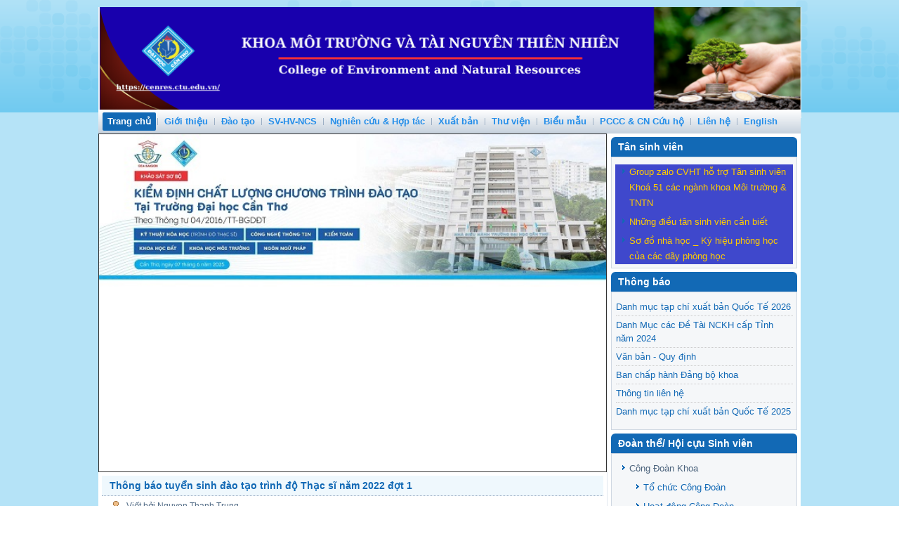

--- FILE ---
content_type: text/html; charset=utf-8
request_url: https://cenres.ctu.edu.vn/165-thong-tin-sau-dh/657-thong-bao-tuyen-sinh-dao-tao-trinh-do-thac-si-nam-2022-dot-1.html
body_size: 68364
content:
<!DOCTYPE html>
<html dir="ltr" lang="vi-vn">
<head>
    <base href="https://cenres.ctu.edu.vn/165-thong-tin-sau-dh/657-thong-bao-tuyen-sinh-dao-tao-trinh-do-thac-si-nam-2022-dot-1.html" />
	<meta http-equiv="content-type" content="text/html; charset=utf-8" />
	<meta name="author" content="Nguyen Thanh Trung" />
	<meta name="generator" content="Joomla! - Open Source Content Management" />
	<title>Thông báo tuyển sinh đào tạo trình độ Thạc sĩ năm 2022 đợt 1</title>
	<link href="/templates/ctu_template/favicon.ico" rel="shortcut icon" type="image/vnd.microsoft.icon" />
	<link href="/media/mod_vvisit_counter/digit_counter/plain-blue.css" rel="stylesheet" type="text/css" />
	<link href="/media/mod_vvisit_counter/stats/default.css" rel="stylesheet" type="text/css" />
	<link href="https://cenres.ctu.edu.vn/modules/mod_jvlatest_news/tmpl/default/css/jvlatestnews.css" rel="stylesheet" type="text/css" />
	<link href="/media/mod_vt_nivo_slider/css/nivo-slider.min.css" rel="stylesheet" type="text/css" />
	<link href="/media/mod_vt_nivo_slider/themes/bar/bar.css" rel="stylesheet" type="text/css" />
	<script type="application/json" class="joomla-script-options new">{"csrf.token":"c89090e220c6799299a889f35fd13d53","system.paths":{"root":"","base":""}}</script>
	<script src="/media/system/js/mootools-core.js?1bfd3e354d2ce7fe0eeb70e741c4eb46" type="text/javascript"></script>
	<script src="/media/system/js/core.js?1bfd3e354d2ce7fe0eeb70e741c4eb46" type="text/javascript"></script>
	<script src="/media/system/js/mootools-more.js?1bfd3e354d2ce7fe0eeb70e741c4eb46" type="text/javascript"></script>
	<script src="/modules/mod_vertical_scroll_recent_article/mod_vertical_scroll_recent_article.js" type="text/javascript"></script>
	<script src="https://cenres.ctu.edu.vn/modules/mod_jvlatest_news/tmpl/default/js/pagination.js" type="text/javascript"></script>
	<script src="/media/jui/js/jquery.min.js?1bfd3e354d2ce7fe0eeb70e741c4eb46" type="text/javascript"></script>
	<script src="/media/jui/js/jquery-noconflict.js?1bfd3e354d2ce7fe0eeb70e741c4eb46" type="text/javascript"></script>
	<script src="/media/jui/js/jquery-migrate.min.js?1bfd3e354d2ce7fe0eeb70e741c4eb46" type="text/javascript"></script>
	<script src="/media/mod_vt_nivo_slider/js/jquery.nivo.slider.min.js" type="text/javascript"></script>
	<script type="text/javascript">

    window.addEvent('domready', function(){
    	new jvlatestnews($('jvlatestnews105'), {
    		'transition': Fx.Transitions.linear,
    		'duration': 500,
    		'fx': 'showHide',
    		'ajax': 1,	
    		'autoRun': 0,
    		'newsTimer': 5000,
    		'forceWaiting': 0,
    		'width': '100%',
    		'height': 'auto'
    	});
    });
    window.addEvent('domready', function(){
    	new jvlatestnews($('jvlatestnews100'), {
    		'transition': Fx.Transitions.linear,
    		'duration': 500,
    		'fx': 'showHide',
    		'ajax': 1,	
    		'autoRun': 0,
    		'newsTimer': 5000,
    		'forceWaiting': 0,
    		'width': '100%',
    		'height': 'auto'
    	});
    });
    window.addEvent('domready', function(){
    	new jvlatestnews($('jvlatestnews124'), {
    		'transition': Fx.Transitions.linear,
    		'duration': 500,
    		'fx': 'showHide',
    		'ajax': 1,	
    		'autoRun': 0,
    		'newsTimer': 5000,
    		'forceWaiting': 0,
    		'width': '100%',
    		'height': 'auto'
    	});
    });
    window.addEvent('domready', function(){
    	new jvlatestnews($('jvlatestnews103'), {
    		'transition': Fx.Transitions.linear,
    		'duration': 500,
    		'fx': 'showHide',
    		'ajax': 1,	
    		'autoRun': 0,
    		'newsTimer': 5000,
    		'forceWaiting': 0,
    		'width': '100%',
    		'height': 'auto'
    	});
    });
    window.addEvent('domready', function(){
    	new jvlatestnews($('jvlatestnews152'), {
    		'transition': Fx.Transitions.linear,
    		'duration': 500,
    		'fx': 'showHide',
    		'ajax': 1,	
    		'autoRun': 0,
    		'newsTimer': 5000,
    		'forceWaiting': 0,
    		'width': '100%',
    		'height': 'auto'
    	});
    });
	</script>

    <link rel="stylesheet" href="/templates/system/css/system.css" />
    <link rel="stylesheet" href="/templates/system/css/general.css" />

    <!-- Created by Artisteer v4.1.0.59861 -->
    
    
    <meta name="viewport" content="initial-scale = 1.0, maximum-scale = 1.0, user-scalable = no, width = device-width">

    <!--[if lt IE 9]><script src="https://html5shiv.googlecode.com/svn/trunk/html5.js"></script><![endif]-->
    <link rel="stylesheet" href="/templates/ctu_template/css/template.css" media="screen">
    <!--[if lte IE 7]><link rel="stylesheet" href="/templates/ctu_template/css/template.ie7.css" media="screen" /><![endif]-->
    <link rel="stylesheet" href="/templates/ctu_template/css/template.responsive.css" media="all">

<link rel="shortcut icon" href="/favicon.ico" type="image/x-icon">
    <script>if ('undefined' != typeof jQuery) document._artxJQueryBackup = jQuery;</script>
    <script src="/templates/ctu_template/jquery.js"></script>
    <script>jQuery.noConflict();</script>

    <script src="/templates/ctu_template/script.js"></script>
        <script>if (document._artxJQueryBackup) jQuery = document._artxJQueryBackup;</script>
    <script src="/templates/ctu_template/script.responsive.js"></script>
</head>
<body>

<div id="art-main">
    <div class="art-sheet clearfix">
<header class="art-header"><!-- begin nostyle -->
<div class="art-nostyle">
<!-- begin nostyle content -->


<div class="custom"  >
	<h2><img src="/images/upload/anh/khoa/2025/Paner2025.png" alt="" width="1001" height="158" /></h2>
<p> </p></div>
<!-- end nostyle content -->
</div>
<!-- end nostyle -->


    <div class="art-shapes">

            </div>
<h1 class="art-headline" data-left="46.42%">
    <a href="/"></a>
</h1>




                
                    
</header>
<nav class="art-nav">
    
<ul class="art-hmenu"><li class="item-101 current active"><a class=" active" href="/">Trang chủ</a></li><li class="item-102 deeper parent"><a class="separator">Giới thiệu</a><ul><li class="item-143"><a href="/gi/gi.html">Giới thiệu Khoa</a></li><li class="item-437 deeper parent"><a class="separator">Đảng Ủy Khoa</a><ul><li class="item-438"><a href="/gi/dang-uy-khoa/to-chuc.html">Tổ chức</a></li><li class="item-439"><a class="separator-without-submenu">Hoạt Động</a></li><li class="item-440"><a href="/gi/dang-uy-khoa/van-ban-q-dinh.html">Văn bản Q.định</a></li><li class="item-441"><a href="https://cpv.ctu.edu.vn/" onclick="window.open(this.href,'targetWindow','toolbar=no,location=no,status=no,menubar=no,scrollbars=yes,resizable=yes');return false;">Văn phòng ĐU-ĐHCT</a></li><li class="item-442"><a href="/gi/dang-uy-khoa/lien-he.html">Liên hệ</a></li></ul></li><li class="item-144"><a href="/gi/to-chuc.html">Tổ chức</a></li><li class="item-145 deeper parent"><a>Cơ sở vật chất</a><ul><li class="item-423"><a href="/gi/co-so-vat-chat/co-so-vaatf-chat-khoa.html">Cơ sở vật chất khoa</a></li><li class="item-150"><a href="https://cenres.ctu.edu.vn/cac-phong-thi-nghiem-bo-mon/ptn-sinh-hoc-moi-truong-va-sinh-hoc-moi-truong-tien-tien.html" onclick="window.open(this.href,'targetWindow','toolbar=no,location=no,status=no,menubar=no,scrollbars=yes,resizable=yes');return false;">1. PTN Sinh học Môi trường &amp; Sinh học Môi trường tiên tiến (RLC)</a></li><li class="item-152"><a href="https://cenres.ctu.edu.vn/cac-phong-thi-nghiem-bo-mon/ptn.html" target="_blank">2. PTN Môi trường đất và nước &amp; Môi trường đất và nước tiên tiến (RLC)</a></li><li class="item-149"><a href="https://cenres.ctu.edu.vn/cac-phong-thi-nghiem-bo-mon/ptn-doc-hoc-moi-truong-va-doc-hoc-moi-truong-tien-tien.html" onclick="window.open(this.href,'targetWindow','toolbar=no,location=no,status=no,menubar=no,scrollbars=yes,resizable=yes');return false;">3. PTN Độc học Môi trường &amp; Độc học Môi trường tiên tiến (RLC)</a></li><li class="item-146"><a href="https://cenres.ctu.edu.vn/cac-phong-thi-nghiem-bo-mon/kt-mt-tt.html" onclick="window.open(this.href,'targetWindow','toolbar=no,location=no,status=no,menubar=no,scrollbars=yes,resizable=yes');return false;">4. PTN Kỹ thuật Môi trường tiên tiến (ATL)</a></li><li class="item-151"><a href="https://cenres.ctu.edu.vn/cac-phong-thi-nhiem/ptn-xu-ly-nuoc-cap-va-nuoc-thai.html" onclick="window.open(this.href,'targetWindow','toolbar=no,location=no,status=no,menubar=no,scrollbars=yes,resizable=yes');return false;">5. PTN Nước, Nước thải và nước, Nước thải tiên tiến (RLC)</a></li><li class="item-147"><a href="https://cenres.ctu.edu.vn/cac-phong-thi-nhiem/ptn-ctxl-chat-thai-ran-va-khi-thai.html" target="_blank">6. PTN Xử lý chất thải rắn và Xử lý chất thải rắn tiên tiến (RLC)</a></li><li class="item-148"><a href="https://cenres.ctu.edu.vn/cac-phong-thi-nhiem/ptn-hoa-ky-thuat-moi-truong.html" onclick="window.open(this.href,'targetWindow','toolbar=no,location=no,status=no,menubar=no,scrollbars=yes,resizable=yes');return false;">7. PTN Hóa kỹ thuật môi trường và Hóa kỹ thuật môi trường tiên tiến (RLC)</a></li><li class="item-348"><a href="https://cenres.ctu.edu.vn/cac-phong-thi-nhiem/ptn-sinh-k.html" onclick="window.open(this.href,'targetWindow','toolbar=no,location=no,status=no,menubar=no,scrollbars=yes,resizable=yes');return false;">8. PTN Kiểm soát ô nhiễm không khí và Kiểm soát ô nhiễm không khí tiên tiến (RLC)</a></li><li class="item-350"><a href="https://lrd.ctu.edu.vn/phong-tn-2/ptn-gis-vt-2.html" onclick="window.open(this.href,'targetWindow','toolbar=no,location=no,status=no,menubar=no,scrollbars=yes,resizable=yes');return false;">9. PTN GIS- Viễn thám (RLC)</a></li><li class="item-153"><a href="https://lrd.ctu.edu.vn/phong-tn-2/ptn-tndd-2.html" onclick="window.open(this.href,'targetWindow','toolbar=no,location=no,status=no,menubar=no,scrollbars=yes,resizable=yes');return false;">10. PTN Tài nguyên đất đai (RLC)</a></li><li class="item-351"><a href="https://wrd.ctu.edu.vn/co-so-vat-chat/ptn-mhhnn.html" onclick="window.open(this.href,'targetWindow','toolbar=no,location=no,status=no,menubar=no,scrollbars=yes,resizable=yes');return false;">11. PTN Mô hình nước ngầm (RLC)</a></li><li class="item-352"><a href="https://wrd.ctu.edu.vn/co-so-vat-chat/ptn-mhhnm.html" target="_blank">12. PTN Mô hình hóa nước mặt (RLC)</a></li><li class="item-432"><a href="https://wrd.ctu.edu.vn/co-so-vat-chat/ptn-gis-vt-2.html" target="_blank">13. PTN Tài nguyên nước </a></li><li class="item-433"><a href="https://emd.ctu.edu.vn/gioithieu/csvc/ptn-qlmt.html" onclick="window.open(this.href,'targetWindow','toolbar=no,location=no,status=no,menubar=no,scrollbars=yes,resizable=yes');return false;">14. PTN Quan trắc Môi trường và Khí hậu (ATL)</a></li></ul></li></ul></li><li class="item-105 deeper parent"><a class="separator">Đào tạo</a><ul><li class="item-106 deeper parent"><a class="separator">Đại học chính quy</a><ul><li class="item-167"><a href="/dao-tao/dai-hoc-chinh-quy/h.html">Hoạt động Đào tạo</a></li><li class="item-168"><a href="/dao-tao/dai-hoc-chinh-quy/ch.html" target="_blank">Chương trình Đào tạo</a></li><li class="item-307"><a href="/dao-tao/dai-hoc-chinh-quy/thong-ke-so-sinh-vien.html">Thống kê số sinh viên</a></li></ul></li><li class="item-107 deeper parent"><a class="separator">Sau Đại học</a><ul><li class="item-169 deeper parent"><a href="/dao-tao/sau-dai-hoc/thac.html">Thạc sĩ</a><ul><li class="item-171"><a href="/dao-tao/sau-dai-hoc/thac/hoat.html">Hoạt động Đào tạo Thạc sĩ</a></li><li class="item-172"><a href="https://gs.ctu.edu.vn/kctdt2022/program.php?pr=ths1" target="_blank">Chương trình Đào tạo Thạc sĩ</a></li></ul></li><li class="item-170 deeper parent"><a href="/dao-tao/sau-dai-hoc/ti.html">Tiến sĩ</a><ul><li class="item-173"><a href="/dao-tao/sau-dai-hoc/ti/hoat-dong-dao-tao-tien-si.html">Hoạt động Đào tạo Tiến sĩ</a></li><li class="item-174"><a href="https://gs.ctu.edu.vn/kctdt2022/program.php?pr=ts" target="_blank">Chương trình Đào tạo Tiến sĩ</a></li></ul></li><li class="item-315"><a href="/dao-tao/sau-dai-hoc/thong-ke-sau-dh.html">Thống kê sau ĐH</a></li></ul></li><li class="item-108"><a href="/dao-tao/vlvh-tu-xa.html">VLVH &amp; Từ xa</a></li><li class="item-109 deeper parent"><a class="separator">Đảm bảo chất lượng</a><ul><li class="item-135 deeper parent"><a class="separator">Kiểm định chất lượng</a><ul><li class="item-138"><a href="/dao-tao/dam-bao-chat-luong/kiem-dinh-chat-luong/aun-noi-bo.html">AUN Nội bộ</a></li><li class="item-140"><a href="/dao-tao/dam-bao-chat-luong/kiem-dinh-chat-luong/minh-chung.html">Minh chứng</a></li><li class="item-142"><a href="/dao-tao/dam-bao-chat-luong/kiem-dinh-chat-luong/aun-quoc-te.html">AUN Quốc tế</a></li></ul></li><li class="item-136"><a href="/dao-tao/dam-bao-chat-luong/cai-tien-chat-luong.html">Cải tiến chất lượng</a></li><li class="item-137"><a href="/dao-tao/dam-bao-chat-luong/hoat-dong-dam-bao-chat-luong.html">Hoạt động Đảm bảo chất lượng</a></li></ul></li></ul></li><li class="item-370 deeper parent"><a class="separator">SV-HV-NCS</a><ul><li class="item-371"><a href="/sinh-vien/thong-tin-sinh-vien.html">Thông tin Sinh viên</a></li><li class="item-396"><a href="/sinh-vien/thong-tin-hoc-vien.html">Thông tin Học viên</a></li><li class="item-397"><a href="/sinh-vien/thong-tin-sau-dai-hoc.html">Thông tin Nghiên cứu sinh</a></li></ul></li><li class="item-110 deeper parent"><a class="separator">Nghiên cứu &amp; Hợp tác</a><ul><li class="item-154 deeper parent"><a href="/nghien-cuu-hop-tac/nghie.html">Nghiên cứu</a><ul><li class="item-155"><a href="/nghien-cuu-hop-tac/nghie/d.html">Đề tài dự án</a></li></ul></li><li class="item-111 deeper parent"><a href="/nghien-cuu-hop-tac/cac-du-an.html">Các Dự Án</a><ul><li class="item-362"><a href="/nghien-cuu-hop-tac/cac-du-an/du-an-htqt.html">Dự Án HTQT</a></li><li class="item-411"><a href="/nghien-cuu-hop-tac/cac-du-an/du-an-oda.html">Dự Án ODA</a></li></ul></li></ul></li><li class="item-103"><a href="/xuat-ban.html">Xuất bản</a></li><li class="item-367 deeper parent"><a class="separator">Thư viện</a><ul><li class="item-368"><a href="/thu-vien/qui-dinh-sd-thu-vien.html">Qui định SD Thư viện</a></li><li class="item-369"><a href="https://lrc.ctu.edu.vn/index.php" target="_blank">Tra cứu Tài liệu</a></li></ul></li><li class="item-379"><a href="/bi.html">Biểu mẫu</a></li><li class="item-431"><a href="/huong-dan-pccc.html">PCCC &amp; CN Cứu hộ</a></li><li class="item-114 deeper parent"><a class="separator">Liên hệ</a><ul><li class="item-363"><a href="/lien-he/gop-y.html">Góp ý</a></li><li class="item-158"><a href="https://www.ctu.edu.vn/lien-he-cong-tac-kv.html" target="_blank">Khoa, Viện</a></li><li class="item-157"><a href="https://www.ctu.edu.vn/don-vi-truc-thuoc.html" target="_blank">Đơn vị trực thuộc trường</a></li></ul></li><li class="item-252"><a href="https://cenres.ctu.edu.vn/en/home.html">English</a></li></ul> 
    </nav>
<div class="art-layout-wrapper">
                <div class="art-content-layout">
                    <div class="art-content-layout-row">
                                                <div class="art-layout-cell art-content">
<!-- begin nostyle -->
<div class="art-nostyle">
<!-- begin nostyle content -->

<!-- BEGIN: Vinaora Nivo Slider >> http://vinaora.com/ -->
<div class="vt_nivo_slider">
	<div id="vtnivo88" class="slider-wrapper theme-bar theme-bar88 nivocontrol-bottomright nivo-bullets05 nivo-arrows10 captionposition-topleft captionrounded-all" style="height: 480px; width: auto;">
		<div class="ribbon"></div>		<div id="vt_nivo_slider88" class="nivoSlider">
			<a href="https://cenres.ctu.edu.vn/gi/gi.html" target="_top"><img src="/images/upload/news/AUN/KHMT/IMG_20251001_072830.jpg" alt="Vinaora Nivo Slider 3.x"/></a><a href="https://tuyensinh.ctu.edu.vn/" target="_top"><img src="/images/upload/anh/khoa/2025/TSVK51.jpg" alt="Vinaora Nivo Slider 3.x"/></a><img src="/images/upload/anh/khoa/2025/TNSM-VN.png" alt="Vinaora Nivo Slider 3.x"/><img src="/images/upload/anh/khoa/2025/Khoa.jpg" alt="Vinaora Nivo Slider 3.x"/><img src="/images/upload/anh/khoa/2025/Khoa1.png" alt="Vinaora Nivo Slider 3.x"/><img src="/images/upload/anh/khoa/2025/DTN.png" alt="Vinaora Nivo Slider 3.x"/><img src="/images/upload/anh/khoa/2025/TS-i-hc.png" alt="Vinaora Nivo Slider 3.x"/><img src="/images/upload/anh/khoa/2021/banner-thng-bo-tuyn-sinh.png" alt="Vinaora Nivo Slider 3.x"/><img src="/images/upload/anh/khoa/2023/KNTLK.jpg" alt="Vinaora Nivo Slider 3.x"/>
		</div>
		
	</div>
</div>
<script type="text/javascript">
	jQuery.noConflict();
	jQuery(window).load(function() {
		jQuery('#vt_nivo_slider88').nivoSlider({
			effect: 'sliceUpLeft', // Specify sets like: 'fold,fade,sliceDown'
			slices: 12, // For slice animations
			boxCols: 7, // For box animations
			boxRows: 4, // For box animations
			animSpeed: 500, // Slide transition speed
			pauseTime: 3000, // How long each slide will show
			startSlide: 7, // Set starting Slide (0 index)
			directionNav: true, // Next & Prev navigation
			controlNav: true, // 1,2,3... navigation
			controlNavThumbs: false, // Use thumbnails for Control Nav
			pauseOnHover: true, // Stop animation while hovering
			manualAdvance: false, // Force manual transitions
			prevText: 'Prev', // Prev directionNav text
			nextText: 'Next', // Next directionNav text
			randomStart: true, // Start on a random slide
			beforeChange: function(){}, // Triggers before a slide transition
			afterChange: function(){}, // Triggers after a slide transition
			slideshowEnd: function(){}, // Triggers after all slides have been shown
			lastSlide: function(){}, // Triggers when last slide is shown
			afterLoad: function(){} // Triggers when slider has loaded
		});
	});
</script>
<!-- END: Vinaora Nivo Slider >> http://vinaora.com/ -->
<!-- end nostyle content -->
</div>
<!-- end nostyle -->
<article class="art-post art-messages"><div class="art-postcontent clearfix"><div id="system-message-container">
	</div>
</div></article><div class="item-page"><article class="art-post"><div class="art-postmetadataheader"><h2 class="art-postheader"><a href="/165-thong-tin-sau-dh/657-thong-bao-tuyen-sinh-dao-tao-trinh-do-thac-si-nam-2022-dot-1.html">Thông báo tuyển sinh đào tạo trình độ Thạc sĩ năm 2022 đợt 1</a></h2></div><div class="art-postheadericons art-metadata-icons"><span class="art-postauthoricon">Viết bởi Nguyen Thanh Trung</span></div><div class="art-postcontent clearfix"><div class="art-article"><p><a href="/images/upload/news/sdh/2022/220418cpnhtthngtinsauihc.7z" target="_blank" rel="noopener noreferrer">Xem chi tiết &gt;&gt;</a></p> </div></div></article></div><div class="art-content-layout"><div class="art-content-layout-row"><div class="art-layout-cell" style="width: 100%;"><article class="art-post"><div class="art-postmetadataheader"><h2 class="art-postheader">Thông tin tuyển sinh các chuyên ngành Đào tạo năm 2025 - 2026</h2></div><div class="art-postcontent clearfix"><div class="custom"  >
	<ul>
<li><span style="color: #008000;"><strong><span style="background-color: #ffff00;"> <a href="/images/upload/news/sdh/2025/Thong-bao-tuyen-sinh-SDH.pdf" target="_blank" rel="noopener noreferrer">Thông báo tuyển sinh SĐH 2025 - đợt 1. </a><img src="/images/upload/new2.gif" alt="" /></span></strong></span></li>
<li><a href="/images/upload/news/ttsv/2025/Gioi-thieu-TSH-2025.pdf"><span style="color: #008000;"><strong><span style="background-color: #ffff00;">Thông tin tuyển sinh đại học chính quy năm 2025</span></strong> <strong><span style="background-color: #ffff00;"><img src="/images/upload/new2.gif" alt="" /></span></strong></span></a><span style="color: #ffffff;">   </span></li>
<li><a href="https://gs.ctu.edu.vn/" target="_blank" rel="noopener noreferrer"><span style="background-color: #ffff00;"><strong>Thông tin tuyển sinh sau đại học  năm 2024</strong></span> </a></li>
</ul></div></div></article><article class="art-post"><div class="art-postmetadataheader"><h2 class="art-postheader">Thông Tin Hội Thảo.</h2></div><div class="art-postcontent clearfix"><div class="custom"  >
	<ul>
<li style="text-align: justify;"><a href="/images/upload/news/HoiThao-2019/2024/thong-bao-so-2-hoi-thao-khoa-2025_9Oct24.pdf" target="_blank" rel="noopener noreferrer">Thông báo số 2 Hội thảo khoa học về lĩnh vực “Môi trường, Tài nguyên Thiên nhiên và Biến đổi Khí hậu</a>"<a href="/images/upload/news/HoiThao-2019/2024/Huong-dan-viet-tom-tat.pdf" target="_blank" rel="noopener noreferrer"><img src="/images/upload/new2.gif" alt="" /></a></li>
<li style="text-align: justify;"><a href="/images/upload/news/HoiThao-2019/2024/thong-bao-hoi-thao-khoa.pdf" target="_blank" rel="noopener noreferrer">Thông báo Hội thảo khoa học về lĩnh vực “Môi trường, Tài nguyên Thiên nhiên và Biến đổi Khí hậu” </a><a href="/images/upload/news/HoiThao-2019/2024/Huong-dan-viet-tom-tat.pdf" target="_blank" rel="noopener noreferrer"><img src="/images/upload/new2.gif" alt="" /></a></li>
<li style="text-align: justify;"><a href="/images/upload/news/HoiThao-2019/2024/Huong-dan-viet-tom-tat.pdf" target="_blank" rel="noopener noreferrer">Hướng dẫn viết tóm tắt  <img src="/images/upload/new2.gif" alt="" /></a></li>
<li style="text-align: justify;"><a href="/images/upload/news/HoiThao-2019/2022/Thong-bao-so-1_Hoi-thao-cong-nghe-so-2022.pdf" target="_blank" rel="noopener noreferrer">Thông báo số 1 Hội thảo "Công nghệ số trong khai thác, sử dụng và quản lý tài nguyên đất đai theo hướng phát triển bền vững".</a></li>
<li style="text-align: justify;"><a href="https://www.ctu.edu.vn/tin-tuc-su-kien-t/hoi-thao-khoa-hoc-cach-mang-cong-nghiep-4-0-trong-nong-nghiep-va-quan-ly-khai-thac-tai-nguyen-dat-dai.html" target="_blank" rel="noopener noreferrer">Hội thảo khoa học với chủ đề "Cách mạng công nghiệp 4.0 trong Nông nghiệp và Quản lý khai thác tài nguyên đất đai".</a></li>
<li style="text-align: justify;"><a href="https://www.ctu.edu.vn/tin-tuc-su-kien-t/h-i-th-o-l-n-th-42-v-vi-n-tham-khu-v-c-chau-a-acrs2021.html" target="_blank" rel="noopener noreferrer">Hội thảo lần thứ 42 về viễn thám khu vực Châu Á  "ACRS2021</a>"</li>
<li style="text-align: justify;"><a href="https://www.ctu.edu.vn/tin-tuc-su-kien-t/hoi-thao-khoa-hoc-moi-truong-tai-nguyen-thien-nhien-va-bien-doi-khi-hau-2.html" target="_blank" rel="noopener noreferrer">Hội thảo "Môi trường, Tài nguyên thiên nhiên và Biến đổi khí hậu"</a></li>
<li style="text-align: justify;"><span style="color: #333399;"><a style="color: #333399;" href="/images/upload/news/HoiThao-2019/2021/Book-Abstract_20-Oct.pdf" target="_blank" rel="noopener noreferrer">Chương trình hội thảo và tuyển chọn tóm tắt </a></span></li>
<li style="text-align: justify;"><span style="color: #333399;"><a style="color: #333399;" href="/images/upload/news/HoiThao-2019/TB-hoi-thao-2021_01Jun21.pdf" target="_blank" rel="noopener noreferrer">Thông báo tổ chức Hội thảo khoa học</a></span></li>
<li style="text-align: justify;"><span style="color: #333399;"><a style="color: #333399;" href="https://ifgtm2021.ctu.edu.vn/" target="_blank" rel="noopener noreferrer">The 11<sup>th</sup> International Forum on Green Technology and Management (IFGTM 2021) - Green Pathways towards a Sustainable Future</a>.  </span></li>
<li style="text-align: justify;"><span style="color: #000080;"><a style="color: #000080;" href="/images/upload/news/HoiThao-2019/2nd-Announcement_2020_1.pdf" target="_blank" rel="noopener noreferrer">The international conference “Multi-Disciplinary Approach in Environment Protection for Sustainable Development”</a> The 2nd announcement </span></li>
<li style="text-align: justify;"><span style="color: #000080;"><a style="color: #000080;" href="/images/upload/HT2017/1st-Announcement_2020_3.pdf" target="_blank" rel="noopener noreferrer">The international conference “Multi-Disciplinary Approach in Environment Protection for Sustainable Development” </a></span></li>
<li style="text-align: justify;"><span style="color: #000080;"><a style="color: #000080;" href="/images/upload/news/HoiThao-2019/Extended_Abstract.pdf" target="_blank" rel="noopener noreferrer">Format abstract hội thảo.</a></span></li>
</ul></div></div></article><article class="art-post"><div class="art-postmetadataheader"><h2 class="art-postheader">Thông báo - Tin tức</h2></div><div class="art-postcontent clearfix"><div id="jvlatestnews105" class="jvlatestnews default">
    
    	    
        <div class="jvlatestnews-container default">    
            <div class="jvlatestnews-content">
                         
<ul class="jvlatestnews-link">
<li class="link">     
    <a href="/47-thong-bao-tin-tuc/803-thong-bao-tuyen-dung-nhan-su-cong-ty-nanoen.html" class="more-link" title="Thông báo tuyển dụng nhận sự Công ty Nanoen">
        Thông báo tuyển dụng nhận sự Công ty Nanoen    </a>
</li>

<li class="link">     
    <a href="/47-thong-bao-tin-tuc/801-ban-tin-toa-dam-thi-truong-viec-lam-va-khoi-nghiep-sinh-vien-ngay-191025.html" class="more-link" title="Bản tin Tọa Đàm Thị Trường Việc Làm Và Khởi Nghiệp Sinh Viên Ngày 19/10/25">
        Bản tin Tọa Đàm Thị Trường Việc Làm Và Khởi Nghiệp Sinh Viên Ngày 19/10/25    </a>
</li>

<li class="link">     
    <a href="/47-thong-bao-tin-tuc/799-thong-bao-tuyen-dung-nhan-su.html" class="more-link" title="Thông báo tuyển dụng nhân sự">
        Thông báo tuyển dụng nhân sự    </a>
</li>

<li class="link">     
    <a href="/47-thong-bao-tin-tuc/798-ban-tin-le-tot-nghiep-nam-2025-khoa-moi-truong-tntn.html" class="more-link" title="Bản tin Lễ tốt nghiệp năm 2025 Khoa Môi trường & TNTN">
        Bản tin Lễ tốt nghiệp năm 2025 Khoa Môi trường & TNTN    </a>
</li>

<li class="link">     
    <a href="/47-thong-bao-tin-tuc/777-thong-tin-hoc-bong-toyota-2024.html" class="more-link" title="Thông tin Học bổng Toyota 2024">
        Thông tin Học bổng Toyota 2024    </a>
</li>

</ul>
                 
            </div>
            
             
                <div class="jvlatestnews-content"></div> 
                     
                <div class="jvlatestnews-content"></div> 
                     
                <div class="jvlatestnews-content"></div> 
                     
                <div class="jvlatestnews-content"></div> 
                     
                <div class="jvlatestnews-content"></div> 
                     
                <div class="jvlatestnews-content"></div> 
                     
                <div class="jvlatestnews-content"></div> 
                     
                <div class="jvlatestnews-content"></div> 
                     
                <div class="jvlatestnews-content"></div> 
                     
                <div class="jvlatestnews-content"></div> 
                     
                <div class="jvlatestnews-content"></div> 
                     
                <div class="jvlatestnews-content"></div> 
                
             
        </div>
             
    <div class="LatestNewsPagination"><ul class="jvlatestnews-pagination"><li><a class="jvlatestnews-link  start" href="/165-thong-tin-sau-dh/657-thong-bao-tuyen-sinh-dao-tao-trinh-do-thac-si-nam-2022-dot-1.html?mid=105" title="Start">Start</a></li><li><a class="jvlatestnews-link  prev" href="/165-thong-tin-sau-dh/657-thong-bao-tuyen-sinh-dao-tao-trinh-do-thac-si-nam-2022-dot-1.html?mid=105" title="Prev">Prev</a></li><li><a class="jvlatestnews-link jvlatestnews-pagination-selected" href="/165-thong-tin-sau-dh/657-thong-bao-tuyen-sinh-dao-tao-trinh-do-thac-si-nam-2022-dot-1.html?mid=105" title="1">1</a></li><li><a class="jvlatestnews-link" href="/165-thong-tin-sau-dh/657-thong-bao-tuyen-sinh-dao-tao-trinh-do-thac-si-nam-2022-dot-1.html?mid=105&amp;limit-start=5" title="2">2</a></li><li><a class="jvlatestnews-link" href="/165-thong-tin-sau-dh/657-thong-bao-tuyen-sinh-dao-tao-trinh-do-thac-si-nam-2022-dot-1.html?mid=105&amp;limit-start=10" title="3">3</a></li><li><a class="jvlatestnews-link" href="/165-thong-tin-sau-dh/657-thong-bao-tuyen-sinh-dao-tao-trinh-do-thac-si-nam-2022-dot-1.html?mid=105&amp;limit-start=15" title="4">4</a></li><li><a class="jvlatestnews-link" href="/165-thong-tin-sau-dh/657-thong-bao-tuyen-sinh-dao-tao-trinh-do-thac-si-nam-2022-dot-1.html?mid=105&amp;limit-start=20" title="5">5</a></li><li><a class="jvlatestnews-link" href="/165-thong-tin-sau-dh/657-thong-bao-tuyen-sinh-dao-tao-trinh-do-thac-si-nam-2022-dot-1.html?mid=105&amp;limit-start=25" title="6">6</a></li><li><a class="jvlatestnews-link" href="/165-thong-tin-sau-dh/657-thong-bao-tuyen-sinh-dao-tao-trinh-do-thac-si-nam-2022-dot-1.html?mid=105&amp;limit-start=30" title="7">7</a></li><li><a class="jvlatestnews-link" href="/165-thong-tin-sau-dh/657-thong-bao-tuyen-sinh-dao-tao-trinh-do-thac-si-nam-2022-dot-1.html?mid=105&amp;limit-start=35" title="8">8</a></li><li><a class="jvlatestnews-link" href="/165-thong-tin-sau-dh/657-thong-bao-tuyen-sinh-dao-tao-trinh-do-thac-si-nam-2022-dot-1.html?mid=105&amp;limit-start=40" title="9">9</a></li><li><a class="jvlatestnews-link" href="/165-thong-tin-sau-dh/657-thong-bao-tuyen-sinh-dao-tao-trinh-do-thac-si-nam-2022-dot-1.html?mid=105&amp;limit-start=45" title="10">10</a></li><li><a class="jvlatestnews-link next" href="/165-thong-tin-sau-dh/657-thong-bao-tuyen-sinh-dao-tao-trinh-do-thac-si-nam-2022-dot-1.html?mid=105&amp;limit-start=5" title="Next">Next</a></li><li><a class="jvlatestnews-link end" href="/165-thong-tin-sau-dh/657-thong-bao-tuyen-sinh-dao-tao-trinh-do-thac-si-nam-2022-dot-1.html?mid=105&amp;limit-start=60" title="End">End</a></li></ul></div> 
         
    </div></div></article><article class="art-post"><div class="art-postmetadataheader"><h2 class="art-postheader">Thông tin sinh viên</h2></div><div class="art-postcontent clearfix"><div id="jvlatestnews100" class="jvlatestnews default">
    
    	    
        <div class="jvlatestnews-container default">    
            <div class="jvlatestnews-content">
                         
<ul class="jvlatestnews-link">
<li class="link">     
    <a href="/sinh-vien/thong-tin-sinh-vien/797-thong-bao-muon-le-phuc-tot-nghiep-3.html" class="more-link" title=" Thông báo  mượn Lễ phục tốt nghiệp">
         Thông báo  mượn Lễ phục tốt nghiệp    </a>
</li>

<li class="link">     
    <a href="/sinh-vien/thong-tin-sinh-vien/796-vi-tri-cho-ngoi-sinh-vien-nhan-bang-tot-nghiep-5.html" class="more-link" title=" Vị trí chỗ ngồi sinh viên nhận bằng tốt nghiệp">
         Vị trí chỗ ngồi sinh viên nhận bằng tốt nghiệp    </a>
</li>

<li class="link">     
    <a href="/sinh-vien/thong-tin-sinh-vien/795-so-do-thu-tu-cho-ngoi-sinh-vien-nhan-bang-tot-nghiep-ngay-091025.html" class="more-link" title="Sơ đồ thứ tự chổ ngồi sinh viên nhận bằng tốt nghiệp ngày 09/10/25">
        Sơ đồ thứ tự chổ ngồi sinh viên nhận bằng tốt nghiệp ngày 09/10/25    </a>
</li>

<li class="link">     
    <a href="/sinh-vien/thong-tin-sinh-vien/794-danh-sach-sinh-vien-tot-nghiep-dot-1-dot-2-va-dot-3-nam-2025da-dang-ky-tham-du-le.html" class="more-link" title="Danh sách sinh viên tốt nghiệp đợt 1, đợt 2 và đợt 3 năm 2025_đã đăng ký tham dự Lễ">
        Danh sách sinh viên tốt nghiệp đợt 1, đợt 2 và đợt 3 năm 2025_đã đăng ký tham dự Lễ    </a>
</li>

<li class="link">     
    <a href="/sinh-vien/thong-tin-sinh-vien/793-danh-sach-sinh-vien-tot-nghiep-nam-hoc-2024-2025.html" class="more-link" title="Danh sách sinh viên tốt nghiệp năm học 2024 -2025">
        Danh sách sinh viên tốt nghiệp năm học 2024 -2025    </a>
</li>

</ul>
                 
            </div>
            
             
                <div class="jvlatestnews-content"></div> 
                     
                <div class="jvlatestnews-content"></div> 
                     
                <div class="jvlatestnews-content"></div> 
                     
                <div class="jvlatestnews-content"></div> 
                     
                <div class="jvlatestnews-content"></div> 
                     
                <div class="jvlatestnews-content"></div> 
                     
                <div class="jvlatestnews-content"></div> 
                     
                <div class="jvlatestnews-content"></div> 
                     
                <div class="jvlatestnews-content"></div> 
                     
                <div class="jvlatestnews-content"></div> 
                     
                <div class="jvlatestnews-content"></div> 
                     
                <div class="jvlatestnews-content"></div> 
                     
                <div class="jvlatestnews-content"></div> 
                     
                <div class="jvlatestnews-content"></div> 
                     
                <div class="jvlatestnews-content"></div> 
                     
                <div class="jvlatestnews-content"></div> 
                     
                <div class="jvlatestnews-content"></div> 
                     
                <div class="jvlatestnews-content"></div> 
                     
                <div class="jvlatestnews-content"></div> 
                     
                <div class="jvlatestnews-content"></div> 
                     
                <div class="jvlatestnews-content"></div> 
                     
                <div class="jvlatestnews-content"></div> 
                     
                <div class="jvlatestnews-content"></div> 
                     
                <div class="jvlatestnews-content"></div> 
                     
                <div class="jvlatestnews-content"></div> 
                     
                <div class="jvlatestnews-content"></div> 
                
             
        </div>
             
    <div class="LatestNewsPagination"><ul class="jvlatestnews-pagination"><li><a class="jvlatestnews-link  start" href="/165-thong-tin-sau-dh/657-thong-bao-tuyen-sinh-dao-tao-trinh-do-thac-si-nam-2022-dot-1.html?mid=100" title="Start">Start</a></li><li><a class="jvlatestnews-link  prev" href="/165-thong-tin-sau-dh/657-thong-bao-tuyen-sinh-dao-tao-trinh-do-thac-si-nam-2022-dot-1.html?mid=100" title="Prev">Prev</a></li><li><a class="jvlatestnews-link jvlatestnews-pagination-selected" href="/165-thong-tin-sau-dh/657-thong-bao-tuyen-sinh-dao-tao-trinh-do-thac-si-nam-2022-dot-1.html?mid=100" title="1">1</a></li><li><a class="jvlatestnews-link" href="/165-thong-tin-sau-dh/657-thong-bao-tuyen-sinh-dao-tao-trinh-do-thac-si-nam-2022-dot-1.html?mid=100&amp;limit-start=5" title="2">2</a></li><li><a class="jvlatestnews-link" href="/165-thong-tin-sau-dh/657-thong-bao-tuyen-sinh-dao-tao-trinh-do-thac-si-nam-2022-dot-1.html?mid=100&amp;limit-start=10" title="3">3</a></li><li><a class="jvlatestnews-link" href="/165-thong-tin-sau-dh/657-thong-bao-tuyen-sinh-dao-tao-trinh-do-thac-si-nam-2022-dot-1.html?mid=100&amp;limit-start=15" title="4">4</a></li><li><a class="jvlatestnews-link" href="/165-thong-tin-sau-dh/657-thong-bao-tuyen-sinh-dao-tao-trinh-do-thac-si-nam-2022-dot-1.html?mid=100&amp;limit-start=20" title="5">5</a></li><li><a class="jvlatestnews-link" href="/165-thong-tin-sau-dh/657-thong-bao-tuyen-sinh-dao-tao-trinh-do-thac-si-nam-2022-dot-1.html?mid=100&amp;limit-start=25" title="6">6</a></li><li><a class="jvlatestnews-link" href="/165-thong-tin-sau-dh/657-thong-bao-tuyen-sinh-dao-tao-trinh-do-thac-si-nam-2022-dot-1.html?mid=100&amp;limit-start=30" title="7">7</a></li><li><a class="jvlatestnews-link" href="/165-thong-tin-sau-dh/657-thong-bao-tuyen-sinh-dao-tao-trinh-do-thac-si-nam-2022-dot-1.html?mid=100&amp;limit-start=35" title="8">8</a></li><li><a class="jvlatestnews-link" href="/165-thong-tin-sau-dh/657-thong-bao-tuyen-sinh-dao-tao-trinh-do-thac-si-nam-2022-dot-1.html?mid=100&amp;limit-start=40" title="9">9</a></li><li><a class="jvlatestnews-link" href="/165-thong-tin-sau-dh/657-thong-bao-tuyen-sinh-dao-tao-trinh-do-thac-si-nam-2022-dot-1.html?mid=100&amp;limit-start=45" title="10">10</a></li><li><a class="jvlatestnews-link next" href="/165-thong-tin-sau-dh/657-thong-bao-tuyen-sinh-dao-tao-trinh-do-thac-si-nam-2022-dot-1.html?mid=100&amp;limit-start=5" title="Next">Next</a></li><li><a class="jvlatestnews-link end" href="/165-thong-tin-sau-dh/657-thong-bao-tuyen-sinh-dao-tao-trinh-do-thac-si-nam-2022-dot-1.html?mid=100&amp;limit-start=130" title="End">End</a></li></ul></div> 
         
    </div></div></article><article class="art-post"><div class="art-postmetadataheader"><h2 class="art-postheader">Thông tin sau đại học</h2></div><div class="art-postcontent clearfix"><div id="jvlatestnews124" class="jvlatestnews default">
    
    	    
        <div class="jvlatestnews-container default">    
            <div class="jvlatestnews-content">
                         
<ul class="jvlatestnews-link">
<li class="link">     
    <a href="/165-thong-tin-sau-dh/810-dieu-chinh-ke-hoach-to-chuc-hoi-dong-cham-luan-van-thac-si-2026-cua-khoa-mttntn.html" class="more-link" title="(Điều chỉnh) Kế hoạch tổ chức hội đồng chấm luận văn thạc sĩ 2026 của Khoa MT&TNTN">
        (Điều chỉnh) Kế hoạch tổ chức hội đồng chấm luận văn thạc sĩ 2026 của Khoa MT&TNTN    </a>
</li>

<li class="link">     
    <a href="/165-thong-tin-sau-dh/808-ke-hoach-to-chuc-hoi-dong-bao-ve-de-cuong-luan-van-thac-si-nam-2026.html" class="more-link" title="Kế hoạch tổ chức hội đồng bảo vệ đề cương luận văn thạc sĩ năm 2026.">
        Kế hoạch tổ chức hội đồng bảo vệ đề cương luận văn thạc sĩ năm 2026.    </a>
</li>

<li class="link">     
    <a href="/165-thong-tin-sau-dh/807-ke-hoach-to-chuc-hoi-dong-cham-luan-van-thac-si-nam-2026.html" class="more-link" title="Kế hoạch tổ chức hội đồng chấm luận văn thạc sĩ năm 2026 ">
        Kế hoạch tổ chức hội đồng chấm luận văn thạc sĩ năm 2026     </a>
</li>

<li class="link">     
    <a href="/165-thong-tin-sau-dh/790-thong-bao-dang-ky-hoc-phan-danh-sach-hoc-phan-mo-va-thoi-khoa-bieu-trong-hoc-ky-1-nam-hoc-2025-2026-danh-cho-hoc-vien-cao-hoc-khoa-2024-2026-tro-ve-truoc.html" class="more-link" title="Thông báo đăng ký học phần, danh sách học phần mở và thời khóa biểu trong học kỳ 1 năm học 2025-2026 dành cho học viên cao học khóa 2024-2026 trở về trước">
        Thông báo đăng ký học phần, danh sách học phần mở và thời khóa biểu trong học kỳ 1 năm học 2025-2026 dành cho học viên cao học khóa 2024-2026 trở về trước    </a>
</li>

<li class="link">     
    <a href="/165-thong-tin-sau-dh/767-lich-bao-ve-luan-van-thac-si-dot-thang-082024.html" class="more-link" title="Lịch bảo vệ luận văn thạc sĩ đợt tháng 08/2024">
        Lịch bảo vệ luận văn thạc sĩ đợt tháng 08/2024    </a>
</li>

</ul>
                 
            </div>
            
             
                <div class="jvlatestnews-content"></div> 
                     
                <div class="jvlatestnews-content"></div> 
                     
                <div class="jvlatestnews-content"></div> 
                     
                <div class="jvlatestnews-content"></div> 
                     
                <div class="jvlatestnews-content"></div> 
                     
                <div class="jvlatestnews-content"></div> 
                     
                <div class="jvlatestnews-content"></div> 
                     
                <div class="jvlatestnews-content"></div> 
                     
                <div class="jvlatestnews-content"></div> 
                     
                <div class="jvlatestnews-content"></div> 
                     
                <div class="jvlatestnews-content"></div> 
                     
                <div class="jvlatestnews-content"></div> 
                     
                <div class="jvlatestnews-content"></div> 
                     
                <div class="jvlatestnews-content"></div> 
                     
                <div class="jvlatestnews-content"></div> 
                     
                <div class="jvlatestnews-content"></div> 
                     
                <div class="jvlatestnews-content"></div> 
                     
                <div class="jvlatestnews-content"></div> 
                     
                <div class="jvlatestnews-content"></div> 
                     
                <div class="jvlatestnews-content"></div> 
                     
                <div class="jvlatestnews-content"></div> 
                     
                <div class="jvlatestnews-content"></div> 
                
             
        </div>
             
    <div class="LatestNewsPagination"><ul class="jvlatestnews-pagination"><li><a class="jvlatestnews-link  start" href="/165-thong-tin-sau-dh/657-thong-bao-tuyen-sinh-dao-tao-trinh-do-thac-si-nam-2022-dot-1.html?mid=124" title="Start">Start</a></li><li><a class="jvlatestnews-link  prev" href="/165-thong-tin-sau-dh/657-thong-bao-tuyen-sinh-dao-tao-trinh-do-thac-si-nam-2022-dot-1.html?mid=124" title="Prev">Prev</a></li><li><a class="jvlatestnews-link jvlatestnews-pagination-selected" href="/165-thong-tin-sau-dh/657-thong-bao-tuyen-sinh-dao-tao-trinh-do-thac-si-nam-2022-dot-1.html?mid=124" title="1">1</a></li><li><a class="jvlatestnews-link" href="/165-thong-tin-sau-dh/657-thong-bao-tuyen-sinh-dao-tao-trinh-do-thac-si-nam-2022-dot-1.html?mid=124&amp;limit-start=5" title="2">2</a></li><li><a class="jvlatestnews-link" href="/165-thong-tin-sau-dh/657-thong-bao-tuyen-sinh-dao-tao-trinh-do-thac-si-nam-2022-dot-1.html?mid=124&amp;limit-start=10" title="3">3</a></li><li><a class="jvlatestnews-link" href="/165-thong-tin-sau-dh/657-thong-bao-tuyen-sinh-dao-tao-trinh-do-thac-si-nam-2022-dot-1.html?mid=124&amp;limit-start=15" title="4">4</a></li><li><a class="jvlatestnews-link" href="/165-thong-tin-sau-dh/657-thong-bao-tuyen-sinh-dao-tao-trinh-do-thac-si-nam-2022-dot-1.html?mid=124&amp;limit-start=20" title="5">5</a></li><li><a class="jvlatestnews-link" href="/165-thong-tin-sau-dh/657-thong-bao-tuyen-sinh-dao-tao-trinh-do-thac-si-nam-2022-dot-1.html?mid=124&amp;limit-start=25" title="6">6</a></li><li><a class="jvlatestnews-link" href="/165-thong-tin-sau-dh/657-thong-bao-tuyen-sinh-dao-tao-trinh-do-thac-si-nam-2022-dot-1.html?mid=124&amp;limit-start=30" title="7">7</a></li><li><a class="jvlatestnews-link" href="/165-thong-tin-sau-dh/657-thong-bao-tuyen-sinh-dao-tao-trinh-do-thac-si-nam-2022-dot-1.html?mid=124&amp;limit-start=35" title="8">8</a></li><li><a class="jvlatestnews-link" href="/165-thong-tin-sau-dh/657-thong-bao-tuyen-sinh-dao-tao-trinh-do-thac-si-nam-2022-dot-1.html?mid=124&amp;limit-start=40" title="9">9</a></li><li><a class="jvlatestnews-link" href="/165-thong-tin-sau-dh/657-thong-bao-tuyen-sinh-dao-tao-trinh-do-thac-si-nam-2022-dot-1.html?mid=124&amp;limit-start=45" title="10">10</a></li><li><a class="jvlatestnews-link next" href="/165-thong-tin-sau-dh/657-thong-bao-tuyen-sinh-dao-tao-trinh-do-thac-si-nam-2022-dot-1.html?mid=124&amp;limit-start=5" title="Next">Next</a></li><li><a class="jvlatestnews-link end" href="/165-thong-tin-sau-dh/657-thong-bao-tuyen-sinh-dao-tao-trinh-do-thac-si-nam-2022-dot-1.html?mid=124&amp;limit-start=110" title="End">End</a></li></ul></div> 
         
    </div></div></article><article class="art-post"><div class="art-postmetadataheader"><h2 class="art-postheader">Báo cáo Seminar</h2></div><div class="art-postcontent clearfix"><div id="jvlatestnews103" class="jvlatestnews default">
    
    	    
        <div class="jvlatestnews-container default">    
            <div class="jvlatestnews-content">
                         
<ul class="jvlatestnews-link">
<li class="link">     
    <a href="/46-bao-cao-khoa-hoc/805-vv-tham-du-bao-cao-chuyen-de-khoa-hoc-vao-luc-16g30-ngay-05122025.html" class="more-link" title=" V/v tham dự báo cáo chuyên đề khoa học vào lúc 16g30 ngày 05/12/2025">
         V/v tham dự báo cáo chuyên đề khoa học vào lúc 16g30 ngày 05/12/2025    </a>
</li>

<li class="link">     
    <a href="/46-bao-cao-khoa-hoc/804-vv-tham-du-bao-cao-chuyen-de-khoa-hoc-vao-luc-15g00-ngay-08122025.html" class="more-link" title="V/v tham dự báo cáo chuyên đề khoa học vào lúc 15g30 ngày 08/12/2025">
        V/v tham dự báo cáo chuyên đề khoa học vào lúc 15g30 ngày 08/12/2025    </a>
</li>

<li class="link">     
    <a href="/46-bao-cao-khoa-hoc/802-vv-tham-du-bao-cao-chuyen-de-khoa-hoc-vao-luc-14g00-ngay-10112025.html" class="more-link" title=" V/v tham dự báo cáo chuyên đề khoa học vào lúc 14g00 ngày 10/11/2025">
         V/v tham dự báo cáo chuyên đề khoa học vào lúc 14g00 ngày 10/11/2025    </a>
</li>

</ul>
                 
            </div>
            
             
                <div class="jvlatestnews-content"></div> 
                     
                <div class="jvlatestnews-content"></div> 
                     
                <div class="jvlatestnews-content"></div> 
                     
                <div class="jvlatestnews-content"></div> 
                     
                <div class="jvlatestnews-content"></div> 
                     
                <div class="jvlatestnews-content"></div> 
                     
                <div class="jvlatestnews-content"></div> 
                     
                <div class="jvlatestnews-content"></div> 
                     
                <div class="jvlatestnews-content"></div> 
                     
                <div class="jvlatestnews-content"></div> 
                     
                <div class="jvlatestnews-content"></div> 
                     
                <div class="jvlatestnews-content"></div> 
                     
                <div class="jvlatestnews-content"></div> 
                     
                <div class="jvlatestnews-content"></div> 
                     
                <div class="jvlatestnews-content"></div> 
                     
                <div class="jvlatestnews-content"></div> 
                     
                <div class="jvlatestnews-content"></div> 
                     
                <div class="jvlatestnews-content"></div> 
                     
                <div class="jvlatestnews-content"></div> 
                     
                <div class="jvlatestnews-content"></div> 
                     
                <div class="jvlatestnews-content"></div> 
                     
                <div class="jvlatestnews-content"></div> 
                     
                <div class="jvlatestnews-content"></div> 
                     
                <div class="jvlatestnews-content"></div> 
                     
                <div class="jvlatestnews-content"></div> 
                     
                <div class="jvlatestnews-content"></div> 
                     
                <div class="jvlatestnews-content"></div> 
                
             
        </div>
             
    <div class="LatestNewsPagination"><ul class="jvlatestnews-pagination"><li><a class="jvlatestnews-link  start" href="/165-thong-tin-sau-dh/657-thong-bao-tuyen-sinh-dao-tao-trinh-do-thac-si-nam-2022-dot-1.html?mid=103" title="Start">Start</a></li><li><a class="jvlatestnews-link  prev" href="/165-thong-tin-sau-dh/657-thong-bao-tuyen-sinh-dao-tao-trinh-do-thac-si-nam-2022-dot-1.html?mid=103" title="Prev">Prev</a></li><li><a class="jvlatestnews-link jvlatestnews-pagination-selected" href="/165-thong-tin-sau-dh/657-thong-bao-tuyen-sinh-dao-tao-trinh-do-thac-si-nam-2022-dot-1.html?mid=103" title="1">1</a></li><li><a class="jvlatestnews-link" href="/165-thong-tin-sau-dh/657-thong-bao-tuyen-sinh-dao-tao-trinh-do-thac-si-nam-2022-dot-1.html?mid=103&amp;limit-start=3" title="2">2</a></li><li><a class="jvlatestnews-link" href="/165-thong-tin-sau-dh/657-thong-bao-tuyen-sinh-dao-tao-trinh-do-thac-si-nam-2022-dot-1.html?mid=103&amp;limit-start=6" title="3">3</a></li><li><a class="jvlatestnews-link" href="/165-thong-tin-sau-dh/657-thong-bao-tuyen-sinh-dao-tao-trinh-do-thac-si-nam-2022-dot-1.html?mid=103&amp;limit-start=9" title="4">4</a></li><li><a class="jvlatestnews-link" href="/165-thong-tin-sau-dh/657-thong-bao-tuyen-sinh-dao-tao-trinh-do-thac-si-nam-2022-dot-1.html?mid=103&amp;limit-start=12" title="5">5</a></li><li><a class="jvlatestnews-link" href="/165-thong-tin-sau-dh/657-thong-bao-tuyen-sinh-dao-tao-trinh-do-thac-si-nam-2022-dot-1.html?mid=103&amp;limit-start=15" title="6">6</a></li><li><a class="jvlatestnews-link" href="/165-thong-tin-sau-dh/657-thong-bao-tuyen-sinh-dao-tao-trinh-do-thac-si-nam-2022-dot-1.html?mid=103&amp;limit-start=18" title="7">7</a></li><li><a class="jvlatestnews-link" href="/165-thong-tin-sau-dh/657-thong-bao-tuyen-sinh-dao-tao-trinh-do-thac-si-nam-2022-dot-1.html?mid=103&amp;limit-start=21" title="8">8</a></li><li><a class="jvlatestnews-link" href="/165-thong-tin-sau-dh/657-thong-bao-tuyen-sinh-dao-tao-trinh-do-thac-si-nam-2022-dot-1.html?mid=103&amp;limit-start=24" title="9">9</a></li><li><a class="jvlatestnews-link" href="/165-thong-tin-sau-dh/657-thong-bao-tuyen-sinh-dao-tao-trinh-do-thac-si-nam-2022-dot-1.html?mid=103&amp;limit-start=27" title="10">10</a></li><li><a class="jvlatestnews-link next" href="/165-thong-tin-sau-dh/657-thong-bao-tuyen-sinh-dao-tao-trinh-do-thac-si-nam-2022-dot-1.html?mid=103&amp;limit-start=3" title="Next">Next</a></li><li><a class="jvlatestnews-link end" href="/165-thong-tin-sau-dh/657-thong-bao-tuyen-sinh-dao-tao-trinh-do-thac-si-nam-2022-dot-1.html?mid=103&amp;limit-start=81" title="End">End</a></li></ul></div> 
         
    </div></div></article><article class="art-post"><div class="art-postmetadataheader"><h2 class="art-postheader">Ấn phẩm khoa học mới - Các bài báo - Tạp chí</h2></div><div class="art-postcontent clearfix"><div id="jvlatestnews152" class="jvlatestnews default">
    
    	    
        <div class="jvlatestnews-container default">    
            <div class="jvlatestnews-content">
                         
<ul class="jvlatestnews-link">
<li class="link">     
    <a href="/244-thong-bao/an-pham/532-profiling-resilience-and-adaptation-in-mega-deltas-a-comparative-assessment-of-the-mekong-yellow-yangtze-and-rhine-deltas.html" class="more-link" title="Profiling Resilience and Adaptation in Mega Deltas: A Comparative Assessment of the Mekong, Yellow, Yangtze, and Rhine Deltas.">
        Profiling Resilience and Adaptation in Mega Deltas: A Comparative Assessment of the Mekong, Yellow, Yangtze, and Rhine Deltas.    </a>
</li>

<li class="link">     
    <a href="/244-thong-bao/an-pham/506-an-understanding-of-water-governance-systems-in-responding-to-extreme-droughts-in-the-vietnamese-mekong-delta.html" class="more-link" title="An understanding of water governance systems in responding to extreme droughts in the Vietnamese Mekong Delta">
        An understanding of water governance systems in responding to extreme droughts in the Vietnamese Mekong Delta    </a>
</li>

<li class="link">     
    <a href="/244-thong-bao/an-pham/504-spatial-topographic-interpolation-for-meandering-channels.html" class="more-link" title="Spatial Topographic Interpolation for Meandering Channels">
        Spatial Topographic Interpolation for Meandering Channels    </a>
</li>

<li class="link">     
    <a href="/244-thong-bao/an-pham/487-sediment-transport-and-morphodynamical-modeling-on-the-estuaries-and-coastal-zone-of-the-vietnamese-mekong-delta.html" class="more-link" title="Sediment transport and morphodynamical modeling on the estuaries and coastal zone of the Vietnamese Mekong Delta">
        Sediment transport and morphodynamical modeling on the estuaries and coastal zone of the Vietnamese Mekong Delta    </a>
</li>

<li class="link">     
    <a href="/244-thong-bao/an-pham/486-flooding-in-the-mekong-delta-impact-of-dyke-systems-on-downstream-hydrodynamics.html" class="more-link" title="Flooding in the Mekong Delta - Impact of dyke systems on downstream hydrodynamics">
        Flooding in the Mekong Delta - Impact of dyke systems on downstream hydrodynamics    </a>
</li>

</ul>
                 
            </div>
            
             
                <div class="jvlatestnews-content"></div> 
                     
                <div class="jvlatestnews-content"></div> 
                     
                <div class="jvlatestnews-content"></div> 
                
             
        </div>
             
    <div class="LatestNewsPagination"><ul class="jvlatestnews-pagination"><li><a class="jvlatestnews-link  start" href="/165-thong-tin-sau-dh/657-thong-bao-tuyen-sinh-dao-tao-trinh-do-thac-si-nam-2022-dot-1.html?mid=152" title="Start">Start</a></li><li><a class="jvlatestnews-link  prev" href="/165-thong-tin-sau-dh/657-thong-bao-tuyen-sinh-dao-tao-trinh-do-thac-si-nam-2022-dot-1.html?mid=152" title="Prev">Prev</a></li><li><a class="jvlatestnews-link jvlatestnews-pagination-selected" href="/165-thong-tin-sau-dh/657-thong-bao-tuyen-sinh-dao-tao-trinh-do-thac-si-nam-2022-dot-1.html?mid=152" title="1">1</a></li><li><a class="jvlatestnews-link" href="/165-thong-tin-sau-dh/657-thong-bao-tuyen-sinh-dao-tao-trinh-do-thac-si-nam-2022-dot-1.html?mid=152&amp;limit-start=5" title="2">2</a></li><li><a class="jvlatestnews-link" href="/165-thong-tin-sau-dh/657-thong-bao-tuyen-sinh-dao-tao-trinh-do-thac-si-nam-2022-dot-1.html?mid=152&amp;limit-start=10" title="3">3</a></li><li><a class="jvlatestnews-link" href="/165-thong-tin-sau-dh/657-thong-bao-tuyen-sinh-dao-tao-trinh-do-thac-si-nam-2022-dot-1.html?mid=152&amp;limit-start=15" title="4">4</a></li><li><a class="jvlatestnews-link next" href="/165-thong-tin-sau-dh/657-thong-bao-tuyen-sinh-dao-tao-trinh-do-thac-si-nam-2022-dot-1.html?mid=152&amp;limit-start=5" title="Next">Next</a></li><li><a class="jvlatestnews-link end" href="/165-thong-tin-sau-dh/657-thong-bao-tuyen-sinh-dao-tao-trinh-do-thac-si-nam-2022-dot-1.html?mid=152&amp;limit-start=15" title="End">End</a></li></ul></div> 
         
    </div></div></article></div></div></div>


                        </div>
                        <div class="art-layout-cell art-sidebar2">
<div class="art-block clearfix"><div class="art-blockheader"><h3 class="t">Tân sinh viên</h3></div><div class="art-blockcontent"><div class="custom"  style="background-image: url(/images/upload/anh/khoa/2021/A2.png)" >
	<ul>
<li style="text-align: left;"><span style="color: #ffcc00;"><a style="color: #ffcc00;" href="/images/upload/news/ttsv/Tanvk51/DS-Group-Zalo.pdf" target="_blank" rel="noopener noreferrer">Group zalo CVHT hỗ trợ Tân sinh viên Khoá 51 các ngành khoa Môi trường &amp; TNTN</a></span></li>
<li style="text-align: left;"><span style="color: #ffcc00;"><a style="color: #ffcc00;" href="https://tansinhvien.ctu.edu.vn/" target="_blank" rel="noopener noreferrer">Những điều tân sinh viên cần biết</a></span></li>
<li style="text-align: left;"><span style="color: #ffcc00;"><a style="color: #ffcc00;" href="https://tansinhvien.ctu.edu.vn/hoc-tap/so-do-nha-hoc-ky-hieu-phong-hoc" target="_blank" rel="noopener noreferrer">Sơ đồ nhà học _ Ký hiệu phòng học của các dãy phòng học</a></span></li>
</ul></div></div></div><div class="art-block clearfix"><div class="art-blockheader"><h3 class="t">Thông báo</h3></div><div class="art-blockcontent"><div style="padding-top:3px;padding-bottom:8px;">
  <div style="text-align:left;vertical-align:middle;text-decoration: none;overflow: hidden; position: relative; margin-left:1px;height: 29px" id="crs_Holder">
  <div class='crs_div' style='padding:3px 0px 3px 0px; border-bottom: 1px dotted #ccc;'><a href='/9-thong-bao/809-danh-muc-tap-chi-xuat-ban-quoc-te-2026.html'>Danh mục tạp chí xuất bản Quốc Tế 2026</a></div><div class='crs_div' style='padding:3px 0px 3px 0px; border-bottom: 1px dotted #ccc;'><a href='/9-thong-bao/806-danh-muc-cac-de-tai-nckh-cap-tinh-nam-2024.html'>Danh Mục các Đề Tài NCKH cấp Tỉnh năm 2024</a></div><div class='crs_div' style='padding:3px 0px 3px 0px; border-bottom: 1px dotted #ccc;'><a href='/gi/dang-uy-khoa/van-ban-q-dinh.html'>Văn bản - Quy định</a></div><div class='crs_div' style='padding:3px 0px 3px 0px; border-bottom: 1px dotted #ccc;'><a href='/gi/dang-uy-khoa/to-chuc.html'>Ban chấp hành Đảng bộ khoa</a></div><div class='crs_div' style='padding:3px 0px 3px 0px; border-bottom: 1px dotted #ccc;'><a href='/gi/dang-uy-khoa/lien-he.html'>Thông tin liên hệ</a></div><div class='crs_div' style='padding:3px 0px 3px 0px; border-bottom: 1px dotted #ccc;'><a href='/9-thong-bao/786-danh-muc-tap-chi-xuat-ban-quoc-te-2025.html'>Danh mục tạp chí xuất bản Quốc Tế 2025</a></div><div class='crs_div' style='padding:3px 0px 3px 0px; border-bottom: 1px dotted #ccc;'><a href='/9-thong-bao/783-danh-muc-tap-chi-xuat-ban-trong-nuoc-2026.html'>Danh mục tạp chí xuất bản trong nước 2025</a></div><div class='crs_div' style='padding:3px 0px 3px 0px; border-bottom: 1px dotted #ccc;'><a href='/9-thong-bao/780-danh-muc-tap-chi-xuat-ban-trong-nuoc-2025.html'>Danh mục tạp chí xuất bản trong nước 2024</a></div><div class='crs_div' style='padding:3px 0px 3px 0px; border-bottom: 1px dotted #ccc;'><a href='/9-thong-bao/765-danh-muc-tap-chi-xuat-ban-quoc-te-2024.html'>Danh mục tạp chí xuất bản Quốc Tế 2024</a></div><div class='crs_div' style='padding:3px 0px 3px 0px; border-bottom: 1px dotted #ccc;'><a href='/seminar-tap-huan/733-seminar-tap-huan.html'>Seminar và Tập huấn</a></div>  </div>
</div>
<script type="text/javascript">
var crs_array	= new Array();
var crs_obj	= '';
var crs_scrollPos 	= '';
var crs_numScrolls	= '';
var crs_heightOfElm = '29';
var crs_numberOfElm = '6';
var crs_scrollOn 	= 'true';
function vsra_createscroll() 
{
	crs_array[0] = '<div class=\'crs_div\' style=\'padding:3px 0px 3px 0px; border-bottom: 1px dotted #ccc;\'><a href=\'/9-thong-bao/809-danh-muc-tap-chi-xuat-ban-quoc-te-2026.html\'>Danh mục tạp chí xuất bản Quốc Tế 2026</a></div>'; crs_array[1] = '<div class=\'crs_div\' style=\'padding:3px 0px 3px 0px; border-bottom: 1px dotted #ccc;\'><a href=\'/9-thong-bao/806-danh-muc-cac-de-tai-nckh-cap-tinh-nam-2024.html\'>Danh Mục các Đề Tài NCKH cấp Tỉnh năm 2024</a></div>'; crs_array[2] = '<div class=\'crs_div\' style=\'padding:3px 0px 3px 0px; border-bottom: 1px dotted #ccc;\'><a href=\'/gi/dang-uy-khoa/van-ban-q-dinh.html\'>Văn bản - Quy định</a></div>'; crs_array[3] = '<div class=\'crs_div\' style=\'padding:3px 0px 3px 0px; border-bottom: 1px dotted #ccc;\'><a href=\'/gi/dang-uy-khoa/to-chuc.html\'>Ban chấp hành Đảng bộ khoa</a></div>'; crs_array[4] = '<div class=\'crs_div\' style=\'padding:3px 0px 3px 0px; border-bottom: 1px dotted #ccc;\'><a href=\'/gi/dang-uy-khoa/lien-he.html\'>Thông tin liên hệ</a></div>'; crs_array[5] = '<div class=\'crs_div\' style=\'padding:3px 0px 3px 0px; border-bottom: 1px dotted #ccc;\'><a href=\'/9-thong-bao/786-danh-muc-tap-chi-xuat-ban-quoc-te-2025.html\'>Danh mục tạp chí xuất bản Quốc Tế 2025</a></div>'; crs_array[6] = '<div class=\'crs_div\' style=\'padding:3px 0px 3px 0px; border-bottom: 1px dotted #ccc;\'><a href=\'/9-thong-bao/783-danh-muc-tap-chi-xuat-ban-trong-nuoc-2026.html\'>Danh mục tạp chí xuất bản trong nước 2025</a></div>'; crs_array[7] = '<div class=\'crs_div\' style=\'padding:3px 0px 3px 0px; border-bottom: 1px dotted #ccc;\'><a href=\'/9-thong-bao/780-danh-muc-tap-chi-xuat-ban-trong-nuoc-2025.html\'>Danh mục tạp chí xuất bản trong nước 2024</a></div>'; crs_array[8] = '<div class=\'crs_div\' style=\'padding:3px 0px 3px 0px; border-bottom: 1px dotted #ccc;\'><a href=\'/9-thong-bao/765-danh-muc-tap-chi-xuat-ban-quoc-te-2024.html\'>Danh mục tạp chí xuất bản Quốc Tế 2024</a></div>'; crs_array[9] = '<div class=\'crs_div\' style=\'padding:3px 0px 3px 0px; border-bottom: 1px dotted #ccc;\'><a href=\'/seminar-tap-huan/733-seminar-tap-huan.html\'>Seminar và Tập huấn</a></div>'; 	crs_obj	= document.getElementById('crs_Holder');
	crs_obj.style.height = (crs_numberOfElm * crs_heightOfElm) + 'px';
	vsra_content();
}
</script>
<script type="text/javascript">
vsra_createscroll();
</script></div></div><div class="art-block clearfix"><div class="art-blockheader"><h3 class="t">Đoàn thể/ Hội cựu Sinh viên</h3></div><div class="art-blockcontent"><ul class="menu"><li class="item-245 deeper parent"><span class="separator">Công Đoàn Khoa</span><ul><li class="item-246"><a href="/cong-doan-khoa/to.html">Tổ chức Công Đoàn</a></li><li class="item-247"><a href="/cong-doan-khoa/hoat-dong-cong-doan.html">Hoạt động Công Đoàn</a></li></ul></li><li class="item-248 deeper parent"><span class="separator">Đoàn Thanh niên</span><ul><li class="item-249"><a href="/do/to-chuc-doan-khoa.html">Tổ chức Đoàn Khoa</a></li><li class="item-250"><a href="/do/hoat-dong-do.html">Hoạt động Đoàn Thanh niên</a></li></ul></li><li class="item-251 deeper parent"><a href="https://alumni.ctu.edu.vn/" onclick="window.open(this.href,'targetWindow','toolbar=no,location=no,status=no,menubar=no,scrollbars=yes,resizable=yes');return false;">Cựu Sinh Viên </a><ul><li class="item-414"><a href="https://alumni.ctu.edu.vn/gioi-thieu/cac-tieu-ban/" onclick="window.open(this.href,'targetWindow','toolbar=no,location=no,status=no,menubar=no,scrollbars=yes,resizable=yes');return false;">Giới Thiệu</a></li><li class="item-415"><a href="/hoi/hoat-dong-va-su-kien.html">Hoạt động và sự kiện</a></li><li class="item-416"><a href="/hoi/cong-khai.html">Công khai</a></li></ul></li></ul></div></div><div class="art-block clearfix"><div class="art-blockheader"><h3 class="t">Đơn vị trực thuộc</h3></div><div class="art-blockcontent"><ul class="menu"><li class="item-128"><a href="https://dee.ctu.edu.vn/">Bô môn Kỹ thuật Môi trường</a></li><li class="item-130"><a href="https://des.ctu.edu.vn/" onclick="window.open(this.href,'targetWindow','toolbar=no,location=no,status=no,menubar=no,scrollbars=yes,resizable=yes');return false;">Bộ môn Khoa học Môi trường</a></li><li class="item-129"><a href="https://lrd.ctu.edu.vn/" target="_blank">Bộ môn Tài nguyên Đất đai</a></li><li class="item-131"><a href="https://emd.ctu.edu.vn/" target="_blank">Bộ môn Quản lý Môi trường</a></li><li class="item-132"><a href="https://wrd.ctu.edu.vn/" target="_blank">Bộ môn Tài nguyên nước</a></li><li class="item-134"><a href="/van-phong-khoa.html">Văn Phòng Khoa</a></li></ul></div></div><div class="art-block clearfix"><div class="art-blockheader"><h3 class="t">Liên kết web</h3></div><div class="art-blockcontent"><ul class="menu"><li class="item-382"><a href="https://www.ctu.edu.vn/" onclick="window.open(this.href,'targetWindow','toolbar=no,location=no,status=no,menubar=no,scrollbars=yes,resizable=yes');return false;">Đại học Cần Thơ</a></li><li class="item-316"><a href="https://dragon.ctu.edu.vn/" target="_blank">V.N.C. Biến đổi khí hậu</a></li><li class="item-317"><a href="http://www.monre.gov.vn/" target="_blank">Bộ Tài nguyên và Môi trường</a></li><li class="item-318"><a href="https://moet.gov.vn/Pages/home.aspx" target="_blank">Bộ Giáo dục và Đào tạo</a></li><li class="item-319"><a href="http://www.lrc.ctu.edu.vn/" target="_blank">Trung tâm Học liệu</a></li></ul></div></div><div class="art-block clearfix"><div class="art-blockheader"><h3 class="t">Số lượt truy cập</h3></div><div class="art-blockcontent"><!-- Vinaora Visitors Counter >> http://vinaora.com/ -->
<style type="text/css">
	.vfleft{float:left;}.vfright{float:right;}.vfclear{clear:both;}.valeft{text-align:left;}.varight{text-align:right;}.vacenter{text-align:center;}
	#vvisit_counter89 .vstats_counter{margin-top: 5px;}
	#vvisit_counter89 .vrow{height:24px;}
	#vvisit_counter89 .vstats_icon{margin-right:5px;}
	#vvisit_counter89{padding:5px;}</style>
<div id="vvisit_counter89" class="vvisit_counter vacenter">
	<div class="vdigit_counter"><span class="vdigit-2" title="Vinaora Visitors Counter">2</span><span class="vdigit-6" title="Vinaora Visitors Counter">6</span><span class="vdigit-3" title="Vinaora Visitors Counter">3</span><span class="vdigit-6" title="Vinaora Visitors Counter">6</span><span class="vdigit-5" title="Vinaora Visitors Counter">5</span><span class="vdigit-3" title="Vinaora Visitors Counter">3</span><span class="vdigit-8" title="Vinaora Visitors Counter">8</span><span class="vdigit-2" title="Vinaora Visitors Counter">2</span></div>
	<div class="vstats_counter">
		<div class="vstats_icon vfleft varight">
			<div class="vrow vstats-vtoday" title="2026-01-19"></div><div class="vfclear"></div><div class="vrow vstats-vxweek" title="2026-01-18"></div><div class="vfclear"></div><div class="vrow vstats-vxmonth" title="2026-01-01"></div><div class="vfclear"></div><div class="vrow vstats-vall" title=""></div><div class="vfclear"></div>		</div>
		<div class="vstats_title vfleft valeft">
			<div class="vrow" title="">Hôm nay</div><div class="vfclear"></div><div class="vrow" title="">Tuần này</div><div class="vfclear"></div><div class="vrow" title="">Tháng này</div><div class="vfclear"></div><div class="vrow" title="">Tất cả</div><div class="vfclear"></div>		</div>
		<div class="vstats_number varight">
			<div class="vrow" title="">842</div><div class="vrow" title="">21358</div><div class="vrow" title="">282308</div><div class="vrow" title="">26365382</div>		</div>
		<div class="vfclear"></div>
	</div>
</div></div></div>

                        </div>
                    </div>
                </div>
            </div>

<footer class="art-footer">
    <!-- begin nostyle -->
<div class="art-nostyle">
<!-- begin nostyle content -->


<div class="custom"  >
	<p style="text-align: left;">                                                            Tên đơn vị: Khoa Môi Trường &amp; Tài Nguyên Thiên Nhiên - ĐHCT<br />                                                            Địa chỉ: Khu II, Đường 3/2, P. Ninh Kiều, TP. Cần Thơ.<br />                                                            Số điện thoại: (0292) 3831068<br />                                                            Email: <a href="mailto:kmttntn@ctu.edu.vn" rel="alternate">kmttntn@ctu.edu.vn</a></p></div>
<!-- end nostyle content -->
</div>
<!-- end nostyle -->
</footer>

    </div>
    <p class="art-page-footer">
        <span id="art-footnote-links"></span>
    </p>
</div>



</body>
</html>